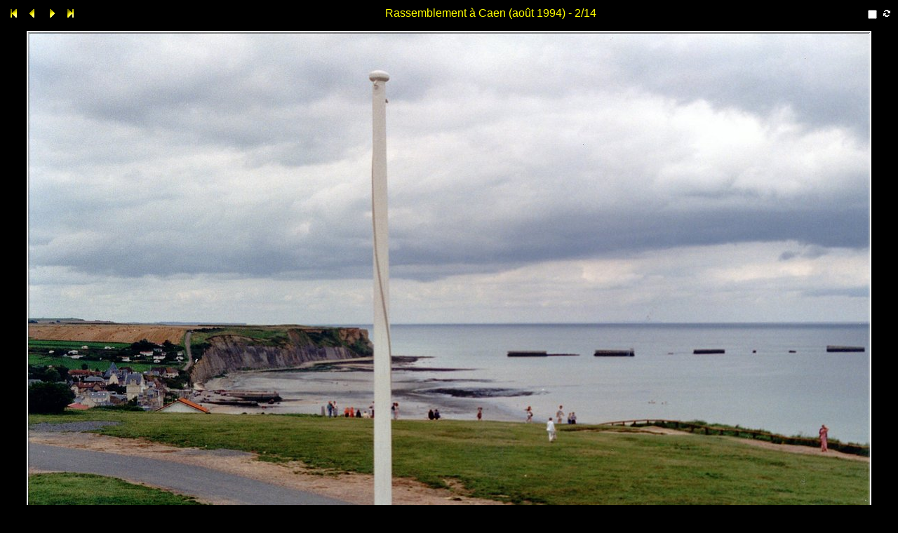

--- FILE ---
content_type: text/html
request_url: http://mathis-auto.com/sorties-rassemblements/1994-08/Photos-Desvignes/imgcol/_00002.htm
body_size: 1583
content:
<!DOCTYPE HTML PUBLIC "-//W3C//DTD HTML 4.01 Transitional//EN">
<html>
 <head>
   <title>.08-Caen-02-Desvignes</title>
   <link rel="shortcut icon" type="image/x-icon" href="./_ic.ico">
   <meta http-equiv="Content-Type" content="text/html; charset=iso-8859-1">
   <meta name="generator" content="ImageCollection V 8.25.5 - (c) 2001-2009 David Perbost - http://www.imagecollection.org">
   <link rel="stylesheet" type="text/css" href="./_style.css">
   <meta name="author" content="photo J.Desvignes">
   <meta name="keywords"  content="Galerie ImageCollection">
   <script language="JavaScript" src="./_scripts.js" type="text/javascript"></script>
   <!-- 10/03/2023 - Windows NT 6.2 -->
   <meta name="description" content="Rassemblement &agrave; Caen (août 1994) - 1994.08-Caen-02-Desvignes">
   <script language="JavaScript" type="text/javascript">
   <!--
   if (is_ie5up||is_nav4up) {
   	document.onkeydown = handler;
   } else if (is_gecko) {
   	document.addEventListener("keydown",handler,true);
   }
   function handler(e) {
     if (document.all) e = window.event;
     var key;
     var msg = '';
     key = e.keyCode;
     if (document.layers) key = e.which;
     if (document.all)    key = e.keyCode;
     if (key==70) msg = '_00001.htm';
     if (key==76) msg = '_00014.htm';
     if (key==80||key==37) msg = '_00001.htm';
     if (key==78||key==39) msg = '_00003.htm';
     if (key==85||key==38) msg = 'contact_1.htm';
     if (msg!='') location = msg;
   }
   if (document.images) {
   	imag = new Image();
   	imag.src = "_00002.jpg";
   }
   var ic_nb       = 14;
   var ic_len      = 5;
   var ic_num      = 2;
   var ic_name     = "1994.08-Caen-02-Desvignes.jpg";
   var ic_title    = "Rassemblement &agrave; Caen (août 1994)";
   var ic_dirname  = "Photos-Desvignes";
   var ic_basename = "1994.08-Caen-02-Desvignes";
   var ic_relative = "D:/MATHIS/I - Site Mathis/sorties-rassemblements/1994-08/Photos-Desvignes";
   -->
   </script>
 </head>
 <body onLoad="onLoadCall('_00003.htm')" onUnLoad="onUnLoadCall()">

  <table width="100%" align="center" border="0" cellspacing="0" cellpadding="0">
   <tbody>
    <tr id="tr1" valign="middle">
     <td id="td11" width="20%" align="left" class="micro">
      <a href="_00001.htm"><img src="_first.gif" border="0" title="Première page (f)" alt="Première page (f)"></a>
      <a href="_00001.htm"><img src="_prev.gif" border="0" title="Page précédente (p)" alt="Page précédente (p)"></a>
      <a href="_00003.htm"><img src="_next.gif" border="0" title="Page suivante (n)" alt="Page suivante (n)"></a>
      <a href="_00014.htm"><img src="_last.gif" border="0" title="Dernière page (l)" alt="Dernière page (l)"></a>
     </td>
     <td id="td12" class="title" align="center">Rassemblement &agrave; Caen (août 1994) - 2/14</td>
     <td id="td13" width="20%" align="right">
      <form name="diaporama" method="POST" action="" id="diaporama">
       <script language="JavaScript" type="text/javascript">
       <!--
         document.write("<a href=" + randomImage(ic_nb, ic_num, ic_len, "htm") + ">");
       -->
       </script>
        <img align="right" src="_auto.gif" title="Auto : 5 s." alt="Auto : 5 s.">
       <script language="JavaScript" type="text/javascript">
       <!--
         document.write("<\/a>");
       -->
       </script>
       <input align="right" type="checkbox" onclick="toggle()" name="running" value="0">
      </form>
     </td>
    </tr>
    <tr id="tr2" valign="middle">
     <td id="td2" class="image" colspan="3" align="center" valign="middle">
      <img src="_00002.jpg" width="1204" height="804" title=".08-Caen-02-Desvignes" alt=".08-Caen-02-Desvignes" class="photo">
     </td>
    </tr>
    <tr id="tr3" valign="top">
     <td id="td31" class="mini" align="left">
     </td>
     <td id="td32" class="legend">
      <br>
     </td>
     <td id="td33" class="mini" align="right">
     </td>
    </tr>
   </tbody>
  </table>

 </body>
</html>
